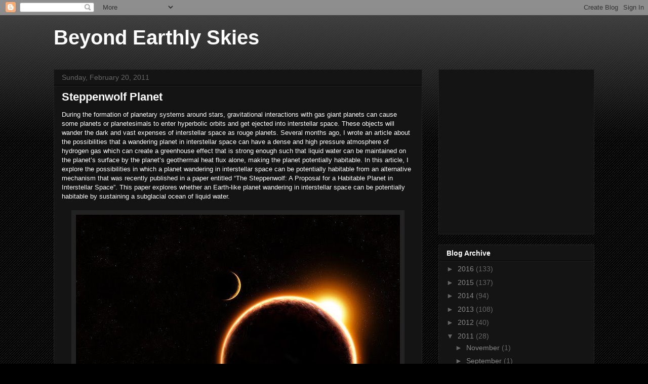

--- FILE ---
content_type: text/html; charset=utf-8
request_url: https://www.google.com/recaptcha/api2/aframe
body_size: 268
content:
<!DOCTYPE HTML><html><head><meta http-equiv="content-type" content="text/html; charset=UTF-8"></head><body><script nonce="zuHeGoMWmvkowYJOPp4-XA">/** Anti-fraud and anti-abuse applications only. See google.com/recaptcha */ try{var clients={'sodar':'https://pagead2.googlesyndication.com/pagead/sodar?'};window.addEventListener("message",function(a){try{if(a.source===window.parent){var b=JSON.parse(a.data);var c=clients[b['id']];if(c){var d=document.createElement('img');d.src=c+b['params']+'&rc='+(localStorage.getItem("rc::a")?sessionStorage.getItem("rc::b"):"");window.document.body.appendChild(d);sessionStorage.setItem("rc::e",parseInt(sessionStorage.getItem("rc::e")||0)+1);localStorage.setItem("rc::h",'1768991974258');}}}catch(b){}});window.parent.postMessage("_grecaptcha_ready", "*");}catch(b){}</script></body></html>